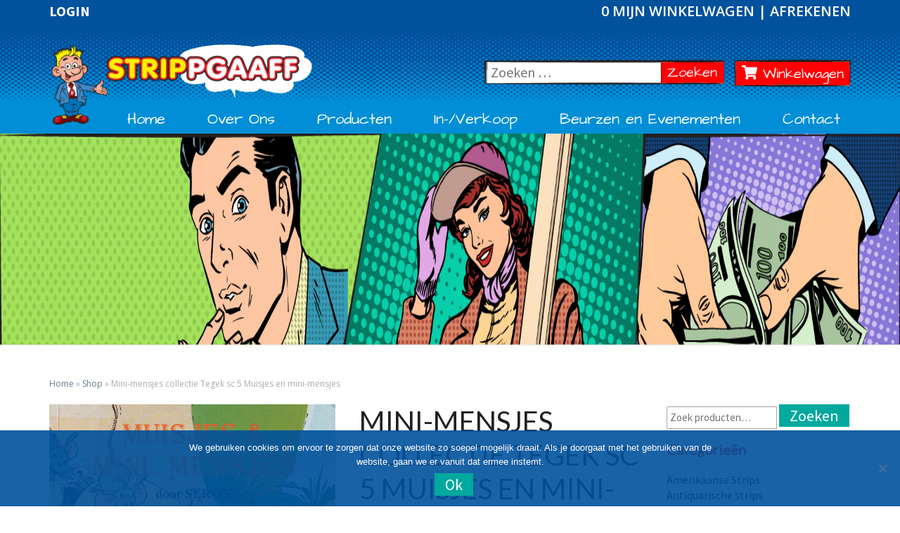

--- FILE ---
content_type: text/html; charset=UTF-8
request_url: https://strippgaaff.nl/product/mini-mensjes-collectie-tegek-sc-5-muisjes-en-mini-mensjes/
body_size: 15205
content:
<!DOCTYPE html> <!--[if IE 8]><html id="ie8" lang="nl-NL"> <![endif]--> <!--[if !(IE 8) ]><!--><html lang="nl-NL"> <!--<![endif]--><head>  <script defer src="https://www.googletagmanager.com/gtag/js?id=UA-128976444-1"></script> <script defer src="[data-uri]"></script> <meta charset="UTF-8" /><meta name="viewport" content="width=device-width" /><link rel="profile" href="https://gmpg.org/xfn/11" /><link rel="pingback" href="https://strippgaaff.nl/xmlrpc.php" /> <script defer src="https://use.fontawesome.com/releases/v5.0.6/js/all.js"></script> <meta name='robots' content='index, follow, max-image-preview:large, max-snippet:-1, max-video-preview:-1' /><title>Mini-mensjes collectie Tegek sc 5 Muisjes en mini-mensjes - Strippgaaff</title><link rel="canonical" href="https://strippgaaff.nl/product/mini-mensjes-collectie-tegek-sc-5-muisjes-en-mini-mensjes/" /><meta property="og:locale" content="nl_NL" /><meta property="og:type" content="article" /><meta property="og:title" content="Mini-mensjes collectie Tegek sc 5 Muisjes en mini-mensjes - Strippgaaff" /><meta property="og:description" content="Bijna nieuwstaat. 1990 1e druk" /><meta property="og:url" content="https://strippgaaff.nl/product/mini-mensjes-collectie-tegek-sc-5-muisjes-en-mini-mensjes/" /><meta property="og:site_name" content="Strippgaaff" /><meta property="article:modified_time" content="2025-03-01T15:48:49+00:00" /><meta property="og:image" content="https://strippgaaff.nl/wp-content/uploads/2022/12/IMG_0007-scaled.jpg" /><meta property="og:image:width" content="1848" /><meta property="og:image:height" content="2560" /><meta property="og:image:type" content="image/jpeg" /><meta name="twitter:card" content="summary_large_image" /><meta name="twitter:label1" content="Geschatte leestijd" /><meta name="twitter:data1" content="1 minuut" /> <script type="application/ld+json" class="yoast-schema-graph">{"@context":"https://schema.org","@graph":[{"@type":"WebPage","@id":"https://strippgaaff.nl/product/mini-mensjes-collectie-tegek-sc-5-muisjes-en-mini-mensjes/","url":"https://strippgaaff.nl/product/mini-mensjes-collectie-tegek-sc-5-muisjes-en-mini-mensjes/","name":"Mini-mensjes collectie Tegek sc 5 Muisjes en mini-mensjes - Strippgaaff","isPartOf":{"@id":"https://strippgaaff.nl/#website"},"primaryImageOfPage":{"@id":"https://strippgaaff.nl/product/mini-mensjes-collectie-tegek-sc-5-muisjes-en-mini-mensjes/#primaryimage"},"image":{"@id":"https://strippgaaff.nl/product/mini-mensjes-collectie-tegek-sc-5-muisjes-en-mini-mensjes/#primaryimage"},"thumbnailUrl":"https://strippgaaff.nl/wp-content/uploads/2022/12/IMG_0007-scaled.jpg","datePublished":"2023-01-05T16:10:33+00:00","dateModified":"2025-03-01T15:48:49+00:00","breadcrumb":{"@id":"https://strippgaaff.nl/product/mini-mensjes-collectie-tegek-sc-5-muisjes-en-mini-mensjes/#breadcrumb"},"inLanguage":"nl-NL","potentialAction":[{"@type":"ReadAction","target":["https://strippgaaff.nl/product/mini-mensjes-collectie-tegek-sc-5-muisjes-en-mini-mensjes/"]}]},{"@type":"ImageObject","inLanguage":"nl-NL","@id":"https://strippgaaff.nl/product/mini-mensjes-collectie-tegek-sc-5-muisjes-en-mini-mensjes/#primaryimage","url":"https://strippgaaff.nl/wp-content/uploads/2022/12/IMG_0007-scaled.jpg","contentUrl":"https://strippgaaff.nl/wp-content/uploads/2022/12/IMG_0007-scaled.jpg","width":1848,"height":2560},{"@type":"BreadcrumbList","@id":"https://strippgaaff.nl/product/mini-mensjes-collectie-tegek-sc-5-muisjes-en-mini-mensjes/#breadcrumb","itemListElement":[{"@type":"ListItem","position":1,"name":"Home","item":"https://strippgaaff.nl/"},{"@type":"ListItem","position":2,"name":"Shop","item":"https://strippgaaff.nl/shop/"},{"@type":"ListItem","position":3,"name":"Mini-mensjes collectie Tegek sc 5 Muisjes en mini-mensjes"}]},{"@type":"WebSite","@id":"https://strippgaaff.nl/#website","url":"https://strippgaaff.nl/","name":"Strippgaaff","description":"Onze WordPress site template","potentialAction":[{"@type":"SearchAction","target":{"@type":"EntryPoint","urlTemplate":"https://strippgaaff.nl/?s={search_term_string}"},"query-input":{"@type":"PropertyValueSpecification","valueRequired":true,"valueName":"search_term_string"}}],"inLanguage":"nl-NL"}]}</script> <link rel='dns-prefetch' href='//fonts.googleapis.com' /><link rel="alternate" type="application/rss+xml" title="Strippgaaff &raquo; feed" href="https://strippgaaff.nl/feed/" /><link rel="alternate" type="application/rss+xml" title="Strippgaaff &raquo; reacties feed" href="https://strippgaaff.nl/comments/feed/" /><link rel="alternate" title="oEmbed (JSON)" type="application/json+oembed" href="https://strippgaaff.nl/wp-json/oembed/1.0/embed?url=https%3A%2F%2Fstrippgaaff.nl%2Fproduct%2Fmini-mensjes-collectie-tegek-sc-5-muisjes-en-mini-mensjes%2F" /><link rel="alternate" title="oEmbed (XML)" type="text/xml+oembed" href="https://strippgaaff.nl/wp-json/oembed/1.0/embed?url=https%3A%2F%2Fstrippgaaff.nl%2Fproduct%2Fmini-mensjes-collectie-tegek-sc-5-muisjes-en-mini-mensjes%2F&#038;format=xml" /><style id='wp-img-auto-sizes-contain-inline-css' type='text/css'>img:is([sizes=auto i],[sizes^="auto," i]){contain-intrinsic-size:3000px 1500px}
/*# sourceURL=wp-img-auto-sizes-contain-inline-css */</style><style id='wp-emoji-styles-inline-css' type='text/css'>img.wp-smiley, img.emoji {
		display: inline !important;
		border: none !important;
		box-shadow: none !important;
		height: 1em !important;
		width: 1em !important;
		margin: 0 0.07em !important;
		vertical-align: -0.1em !important;
		background: none !important;
		padding: 0 !important;
	}
/*# sourceURL=wp-emoji-styles-inline-css */</style><link rel='stylesheet' id='wp-block-library-css' href='https://strippgaaff.nl/wp-includes/css/dist/block-library/style.min.css' type='text/css' media='all' /><link rel='stylesheet' id='wc-blocks-style-css' href='https://strippgaaff.nl/wp-content/plugins/woocommerce/assets/client/blocks/wc-blocks.css' type='text/css' media='all' /><style id='global-styles-inline-css' type='text/css'>:root{--wp--preset--aspect-ratio--square: 1;--wp--preset--aspect-ratio--4-3: 4/3;--wp--preset--aspect-ratio--3-4: 3/4;--wp--preset--aspect-ratio--3-2: 3/2;--wp--preset--aspect-ratio--2-3: 2/3;--wp--preset--aspect-ratio--16-9: 16/9;--wp--preset--aspect-ratio--9-16: 9/16;--wp--preset--color--black: #000000;--wp--preset--color--cyan-bluish-gray: #abb8c3;--wp--preset--color--white: #ffffff;--wp--preset--color--pale-pink: #f78da7;--wp--preset--color--vivid-red: #cf2e2e;--wp--preset--color--luminous-vivid-orange: #ff6900;--wp--preset--color--luminous-vivid-amber: #fcb900;--wp--preset--color--light-green-cyan: #7bdcb5;--wp--preset--color--vivid-green-cyan: #00d084;--wp--preset--color--pale-cyan-blue: #8ed1fc;--wp--preset--color--vivid-cyan-blue: #0693e3;--wp--preset--color--vivid-purple: #9b51e0;--wp--preset--gradient--vivid-cyan-blue-to-vivid-purple: linear-gradient(135deg,rgb(6,147,227) 0%,rgb(155,81,224) 100%);--wp--preset--gradient--light-green-cyan-to-vivid-green-cyan: linear-gradient(135deg,rgb(122,220,180) 0%,rgb(0,208,130) 100%);--wp--preset--gradient--luminous-vivid-amber-to-luminous-vivid-orange: linear-gradient(135deg,rgb(252,185,0) 0%,rgb(255,105,0) 100%);--wp--preset--gradient--luminous-vivid-orange-to-vivid-red: linear-gradient(135deg,rgb(255,105,0) 0%,rgb(207,46,46) 100%);--wp--preset--gradient--very-light-gray-to-cyan-bluish-gray: linear-gradient(135deg,rgb(238,238,238) 0%,rgb(169,184,195) 100%);--wp--preset--gradient--cool-to-warm-spectrum: linear-gradient(135deg,rgb(74,234,220) 0%,rgb(151,120,209) 20%,rgb(207,42,186) 40%,rgb(238,44,130) 60%,rgb(251,105,98) 80%,rgb(254,248,76) 100%);--wp--preset--gradient--blush-light-purple: linear-gradient(135deg,rgb(255,206,236) 0%,rgb(152,150,240) 100%);--wp--preset--gradient--blush-bordeaux: linear-gradient(135deg,rgb(254,205,165) 0%,rgb(254,45,45) 50%,rgb(107,0,62) 100%);--wp--preset--gradient--luminous-dusk: linear-gradient(135deg,rgb(255,203,112) 0%,rgb(199,81,192) 50%,rgb(65,88,208) 100%);--wp--preset--gradient--pale-ocean: linear-gradient(135deg,rgb(255,245,203) 0%,rgb(182,227,212) 50%,rgb(51,167,181) 100%);--wp--preset--gradient--electric-grass: linear-gradient(135deg,rgb(202,248,128) 0%,rgb(113,206,126) 100%);--wp--preset--gradient--midnight: linear-gradient(135deg,rgb(2,3,129) 0%,rgb(40,116,252) 100%);--wp--preset--font-size--small: 13px;--wp--preset--font-size--medium: 20px;--wp--preset--font-size--large: 36px;--wp--preset--font-size--x-large: 42px;--wp--preset--spacing--20: 0.44rem;--wp--preset--spacing--30: 0.67rem;--wp--preset--spacing--40: 1rem;--wp--preset--spacing--50: 1.5rem;--wp--preset--spacing--60: 2.25rem;--wp--preset--spacing--70: 3.38rem;--wp--preset--spacing--80: 5.06rem;--wp--preset--shadow--natural: 6px 6px 9px rgba(0, 0, 0, 0.2);--wp--preset--shadow--deep: 12px 12px 50px rgba(0, 0, 0, 0.4);--wp--preset--shadow--sharp: 6px 6px 0px rgba(0, 0, 0, 0.2);--wp--preset--shadow--outlined: 6px 6px 0px -3px rgb(255, 255, 255), 6px 6px rgb(0, 0, 0);--wp--preset--shadow--crisp: 6px 6px 0px rgb(0, 0, 0);}:where(.is-layout-flex){gap: 0.5em;}:where(.is-layout-grid){gap: 0.5em;}body .is-layout-flex{display: flex;}.is-layout-flex{flex-wrap: wrap;align-items: center;}.is-layout-flex > :is(*, div){margin: 0;}body .is-layout-grid{display: grid;}.is-layout-grid > :is(*, div){margin: 0;}:where(.wp-block-columns.is-layout-flex){gap: 2em;}:where(.wp-block-columns.is-layout-grid){gap: 2em;}:where(.wp-block-post-template.is-layout-flex){gap: 1.25em;}:where(.wp-block-post-template.is-layout-grid){gap: 1.25em;}.has-black-color{color: var(--wp--preset--color--black) !important;}.has-cyan-bluish-gray-color{color: var(--wp--preset--color--cyan-bluish-gray) !important;}.has-white-color{color: var(--wp--preset--color--white) !important;}.has-pale-pink-color{color: var(--wp--preset--color--pale-pink) !important;}.has-vivid-red-color{color: var(--wp--preset--color--vivid-red) !important;}.has-luminous-vivid-orange-color{color: var(--wp--preset--color--luminous-vivid-orange) !important;}.has-luminous-vivid-amber-color{color: var(--wp--preset--color--luminous-vivid-amber) !important;}.has-light-green-cyan-color{color: var(--wp--preset--color--light-green-cyan) !important;}.has-vivid-green-cyan-color{color: var(--wp--preset--color--vivid-green-cyan) !important;}.has-pale-cyan-blue-color{color: var(--wp--preset--color--pale-cyan-blue) !important;}.has-vivid-cyan-blue-color{color: var(--wp--preset--color--vivid-cyan-blue) !important;}.has-vivid-purple-color{color: var(--wp--preset--color--vivid-purple) !important;}.has-black-background-color{background-color: var(--wp--preset--color--black) !important;}.has-cyan-bluish-gray-background-color{background-color: var(--wp--preset--color--cyan-bluish-gray) !important;}.has-white-background-color{background-color: var(--wp--preset--color--white) !important;}.has-pale-pink-background-color{background-color: var(--wp--preset--color--pale-pink) !important;}.has-vivid-red-background-color{background-color: var(--wp--preset--color--vivid-red) !important;}.has-luminous-vivid-orange-background-color{background-color: var(--wp--preset--color--luminous-vivid-orange) !important;}.has-luminous-vivid-amber-background-color{background-color: var(--wp--preset--color--luminous-vivid-amber) !important;}.has-light-green-cyan-background-color{background-color: var(--wp--preset--color--light-green-cyan) !important;}.has-vivid-green-cyan-background-color{background-color: var(--wp--preset--color--vivid-green-cyan) !important;}.has-pale-cyan-blue-background-color{background-color: var(--wp--preset--color--pale-cyan-blue) !important;}.has-vivid-cyan-blue-background-color{background-color: var(--wp--preset--color--vivid-cyan-blue) !important;}.has-vivid-purple-background-color{background-color: var(--wp--preset--color--vivid-purple) !important;}.has-black-border-color{border-color: var(--wp--preset--color--black) !important;}.has-cyan-bluish-gray-border-color{border-color: var(--wp--preset--color--cyan-bluish-gray) !important;}.has-white-border-color{border-color: var(--wp--preset--color--white) !important;}.has-pale-pink-border-color{border-color: var(--wp--preset--color--pale-pink) !important;}.has-vivid-red-border-color{border-color: var(--wp--preset--color--vivid-red) !important;}.has-luminous-vivid-orange-border-color{border-color: var(--wp--preset--color--luminous-vivid-orange) !important;}.has-luminous-vivid-amber-border-color{border-color: var(--wp--preset--color--luminous-vivid-amber) !important;}.has-light-green-cyan-border-color{border-color: var(--wp--preset--color--light-green-cyan) !important;}.has-vivid-green-cyan-border-color{border-color: var(--wp--preset--color--vivid-green-cyan) !important;}.has-pale-cyan-blue-border-color{border-color: var(--wp--preset--color--pale-cyan-blue) !important;}.has-vivid-cyan-blue-border-color{border-color: var(--wp--preset--color--vivid-cyan-blue) !important;}.has-vivid-purple-border-color{border-color: var(--wp--preset--color--vivid-purple) !important;}.has-vivid-cyan-blue-to-vivid-purple-gradient-background{background: var(--wp--preset--gradient--vivid-cyan-blue-to-vivid-purple) !important;}.has-light-green-cyan-to-vivid-green-cyan-gradient-background{background: var(--wp--preset--gradient--light-green-cyan-to-vivid-green-cyan) !important;}.has-luminous-vivid-amber-to-luminous-vivid-orange-gradient-background{background: var(--wp--preset--gradient--luminous-vivid-amber-to-luminous-vivid-orange) !important;}.has-luminous-vivid-orange-to-vivid-red-gradient-background{background: var(--wp--preset--gradient--luminous-vivid-orange-to-vivid-red) !important;}.has-very-light-gray-to-cyan-bluish-gray-gradient-background{background: var(--wp--preset--gradient--very-light-gray-to-cyan-bluish-gray) !important;}.has-cool-to-warm-spectrum-gradient-background{background: var(--wp--preset--gradient--cool-to-warm-spectrum) !important;}.has-blush-light-purple-gradient-background{background: var(--wp--preset--gradient--blush-light-purple) !important;}.has-blush-bordeaux-gradient-background{background: var(--wp--preset--gradient--blush-bordeaux) !important;}.has-luminous-dusk-gradient-background{background: var(--wp--preset--gradient--luminous-dusk) !important;}.has-pale-ocean-gradient-background{background: var(--wp--preset--gradient--pale-ocean) !important;}.has-electric-grass-gradient-background{background: var(--wp--preset--gradient--electric-grass) !important;}.has-midnight-gradient-background{background: var(--wp--preset--gradient--midnight) !important;}.has-small-font-size{font-size: var(--wp--preset--font-size--small) !important;}.has-medium-font-size{font-size: var(--wp--preset--font-size--medium) !important;}.has-large-font-size{font-size: var(--wp--preset--font-size--large) !important;}.has-x-large-font-size{font-size: var(--wp--preset--font-size--x-large) !important;}
/*# sourceURL=global-styles-inline-css */</style><style id='classic-theme-styles-inline-css' type='text/css'>/*! This file is auto-generated */
.wp-block-button__link{color:#fff;background-color:#32373c;border-radius:9999px;box-shadow:none;text-decoration:none;padding:calc(.667em + 2px) calc(1.333em + 2px);font-size:1.125em}.wp-block-file__button{background:#32373c;color:#fff;text-decoration:none}
/*# sourceURL=/wp-includes/css/classic-themes.min.css */</style><link rel='stylesheet' id='cookie-notice-front-css' href='https://strippgaaff.nl/wp-content/plugins/cookie-notice/css/front.min.css' type='text/css' media='all' /><link rel='stylesheet' id='woocommerce-layout-css' href='https://strippgaaff.nl/wp-content/plugins/woocommerce/assets/css/woocommerce-layout.css' type='text/css' media='all' /><link rel='stylesheet' id='woocommerce-smallscreen-css' href='https://strippgaaff.nl/wp-content/plugins/woocommerce/assets/css/woocommerce-smallscreen.css' type='text/css' media='only screen and (max-width: 768px)' /><link rel='stylesheet' id='woocommerce-general-css' href='https://strippgaaff.nl/wp-content/plugins/woocommerce/assets/css/woocommerce.css' type='text/css' media='all' /><style id='woocommerce-inline-inline-css' type='text/css'>.woocommerce form .form-row .required { visibility: visible; }
/*# sourceURL=woocommerce-inline-inline-css */</style><link rel='stylesheet' id='bootstrap-css' href='https://strippgaaff.nl/wp-content/themes/nisarg/css/bootstrap.css' type='text/css' media='all' /><link rel='stylesheet' id='font-awesome-css' href='https://strippgaaff.nl/wp-content/themes/nisarg/font-awesome/css/font-awesome.min.css' type='text/css' media='all' /><link rel='stylesheet' id='nisarg-style-css' href='https://strippgaaff.nl/wp-content/themes/searchuser/style.css' type='text/css' media='all' /><link rel='stylesheet' id='nisarg-google-fonts-css' href='https://fonts.googleapis.com/css?family=Source+Sans+Pro%3A400%2C700%7CLato%3A400&#038;display=swap' type='text/css' media='all' /><link rel='stylesheet' id='mollie-applepaydirect-css' href='https://strippgaaff.nl/wp-content/plugins/mollie-payments-for-woocommerce/public/css/mollie-applepaydirect.min.css' type='text/css' media='screen' /> <script defer id="cookie-notice-front-js-before" src="[data-uri]"></script> <script defer type="text/javascript" src="https://strippgaaff.nl/wp-content/plugins/cookie-notice/js/front.min.js" id="cookie-notice-front-js"></script> <script type="text/javascript" src="https://strippgaaff.nl/wp-includes/js/jquery/jquery.min.js" id="jquery-core-js"></script> <script defer type="text/javascript" src="https://strippgaaff.nl/wp-includes/js/jquery/jquery-migrate.min.js" id="jquery-migrate-js"></script> <script type="text/javascript" src="https://strippgaaff.nl/wp-content/plugins/woocommerce/assets/js/jquery-blockui/jquery.blockUI.min.js" id="wc-jquery-blockui-js" defer="defer" data-wp-strategy="defer"></script> <script defer id="wc-add-to-cart-js-extra" src="[data-uri]"></script> <script type="text/javascript" src="https://strippgaaff.nl/wp-content/plugins/woocommerce/assets/js/frontend/add-to-cart.min.js" id="wc-add-to-cart-js" defer="defer" data-wp-strategy="defer"></script> <script defer id="wc-single-product-js-extra" src="[data-uri]"></script> <script type="text/javascript" src="https://strippgaaff.nl/wp-content/plugins/woocommerce/assets/js/frontend/single-product.min.js" id="wc-single-product-js" defer="defer" data-wp-strategy="defer"></script> <script type="text/javascript" src="https://strippgaaff.nl/wp-content/plugins/woocommerce/assets/js/js-cookie/js.cookie.min.js" id="wc-js-cookie-js" defer="defer" data-wp-strategy="defer"></script> <script defer id="woocommerce-js-extra" src="[data-uri]"></script> <script type="text/javascript" src="https://strippgaaff.nl/wp-content/plugins/woocommerce/assets/js/frontend/woocommerce.min.js" id="woocommerce-js" defer="defer" data-wp-strategy="defer"></script> <link rel="https://api.w.org/" href="https://strippgaaff.nl/wp-json/" /><link rel="alternate" title="JSON" type="application/json" href="https://strippgaaff.nl/wp-json/wp/v2/product/18924" /><link rel="EditURI" type="application/rsd+xml" title="RSD" href="https://strippgaaff.nl/xmlrpc.php?rsd" /><meta name="generator" content="WordPress 6.9" /><meta name="generator" content="WooCommerce 10.4.3" /><link rel='shortlink' href='https://strippgaaff.nl/?p=18924' /> <script type="text/javascript">(function(url){
	if(/(?:Chrome\/26\.0\.1410\.63 Safari\/537\.31|WordfenceTestMonBot)/.test(navigator.userAgent)){ return; }
	var addEvent = function(evt, handler) {
		if (window.addEventListener) {
			document.addEventListener(evt, handler, false);
		} else if (window.attachEvent) {
			document.attachEvent('on' + evt, handler);
		}
	};
	var removeEvent = function(evt, handler) {
		if (window.removeEventListener) {
			document.removeEventListener(evt, handler, false);
		} else if (window.detachEvent) {
			document.detachEvent('on' + evt, handler);
		}
	};
	var evts = 'contextmenu dblclick drag dragend dragenter dragleave dragover dragstart drop keydown keypress keyup mousedown mousemove mouseout mouseover mouseup mousewheel scroll'.split(' ');
	var logHuman = function() {
		if (window.wfLogHumanRan) { return; }
		window.wfLogHumanRan = true;
		var wfscr = document.createElement('script');
		wfscr.type = 'text/javascript';
		wfscr.async = true;
		wfscr.src = url + '&r=' + Math.random();
		(document.getElementsByTagName('head')[0]||document.getElementsByTagName('body')[0]).appendChild(wfscr);
		for (var i = 0; i < evts.length; i++) {
			removeEvent(evts[i], logHuman);
		}
	};
	for (var i = 0; i < evts.length; i++) {
		addEvent(evts[i], logHuman);
	}
})('//strippgaaff.nl/?wordfence_lh=1&hid=253621CCCF0DAD7B6ABE3822BD7BF405');</script> <style type="text/css">.site-header { background: ; }</style><style type="text/css">body,
		button,
		input,
		select,
		textarea {
		    font-family:  'Source Sans Pro',-apple-system,BlinkMacSystemFont,"Segoe UI",Roboto,Oxygen-Sans,Ubuntu,Cantarell,"Helvetica Neue",sans-serif;
		    font-weight: 400;
		    font-style: normal; 
		}
		h1,h2,h3,h4,h5,h6 {
	    	font-family: 'Lato',-apple-system,BlinkMacSystemFont,"Segoe UI",Roboto,Oxygen-Sans,Ubuntu,Cantarell,"Helvetica Neue",sans-serif;
	    	font-weight: 400;
	    	font-style: normal;
	    }
	    .navbar-brand,
	    #site-navigation.main-navigation ul {
	    	font-family: 'Source Sans Pro',-apple-system,BlinkMacSystemFont,"Segoe UI",Roboto,Oxygen-Sans,Ubuntu,Cantarell,"Helvetica Neue",sans-serif;
	    }
	    #site-navigation.main-navigation ul {
	    	font-weight: 400;
	    	font-style: normal;
	    }</style><noscript><style>.woocommerce-product-gallery{ opacity: 1 !important; }</style></noscript><style type="text/css" id="nisarg-header-css">.site-header{
				-webkit-box-shadow: 0px 0px 1px 1px rgba(182,182,182,0.3);
		    	-moz-box-shadow: 0px 0px 1px 1px rgba(182,182,182,0.3);
		    	-o-box-shadow: 0px 0px 1px 1px rgba(182,182,182,0.3);
		    	box-shadow: 0px 0px 1px 1px rgba(182,182,182,0.3);
			}
			.site-header {
					height: 300px;
				}
				@media (max-width: 767px) {
					.site-header {
						height: 200px;
					}
				}
				@media (max-width: 359px) {
					.site-header {
						height: 150px;
					}
				}
					.site-header .home-link {
				min-height: 0;
			}
					.site-title,
			.site-description,
			.dark .site-title,
			.dark .site-description {
				color: #fff;
			}
			.site-title::after{
				background: #fff;
				content:"";
			}</style><style type="text/css" id="wp-custom-css">.cn-button.comic {
	color: #fff200;
}

.cn-button.comic:hover {
	color: #ff0004;
}

#cookie-notice {
	background-color: rgba(0, 82, 156, 0.9) !important;	
}

.cookie-notice-container {
	padding-left: 20%;
	padding-right: 20%;
}</style><link href='https://fonts.googleapis.com/css?family=Open+Sans:400,600,700' rel='stylesheet' type='text/css'> <script defer src="[data-uri]"></script> </head><body data-rsssl=1 class="wp-singular product-template-default single single-product postid-18924 wp-embed-responsive wp-theme-nisarg wp-child-theme-searchuser theme-nisarg cookies-not-set woocommerce woocommerce-page woocommerce-no-js"><div id="page" class="hfeed site"><header id="masthead"  role="banner"><nav class="navbar navbar-default navbar-fixed-top" role="navigation"><div class="container desktopheader" id="navigation_menu"><div class="navbar-header"><div class="login"> <a href='/login'>Login</a></div><p class="cart-top-link"> <a class="cart-custom" href="https://strippgaaff.nl/winkelwagen/" title="View your shopping cart"> 0 Mijn winkelwagen </a> | <a href="https://strippgaaff.nl/afrekenen/" class="cart-custom" title="Afrekenen">Afrekenen</a></p><form role="search" method="get" class="search-form headersearch" action="https://strippgaaff.nl/"> <label> <span class="screen-reader-text">Zoeken naar:</span> <input type="search" class="search-field" placeholder="Zoeken …" value="" name="s" title="Zoeken naar:"> </label> <button type="submit" class="search-submit">Zoeken<span class="screen-reader-text">Zoeken</span></button></form> <a class="cart-customlocation" href="https://strippgaaff.nl/winkelwagen/" title="View your shopping cart"> <i class="fas fa-shopping-cart"></i> Winkelwagen </a> <button type="button" class="navbar-toggle" data-toggle="collapse" data-target=".navbar-ex1-collapse"> <span class="sr-only">Toggle navigation</span> <span class="icon-bar"></span> <span class="icon-bar"></span> <span class="icon-bar"></span> </button> <a class="navbar-brand" href="https://strippgaaff.nl/"><img src="/wp-content/themes/searchuser/assets/images/logo.png"></a></div><div class="collapse navbar-collapse navbar-ex1-collapse"><ul id="menu-hoofdmenu" class="nav navbar-nav"><li id="menu-item-12" class="menu-item menu-item-type-post_type menu-item-object-page menu-item-home menu-item-12"><a title="Home" href="https://strippgaaff.nl/">Home</a></li><li id="menu-item-16" class="menu-item menu-item-type-post_type menu-item-object-page menu-item-16"><a title="Over Ons" href="https://strippgaaff.nl/over-ons/">Over Ons</a></li><li id="menu-item-250" class="menu-item menu-item-type-post_type menu-item-object-page menu-item-has-children current_page_parent menu-item-250 dropdown"><a title="Producten" href="https://strippgaaff.nl/shop/" data-toggle="dropdown" class="dropdown-toggle">Producten <span class="caret"></span></a><ul role="menu" class=" dropdown-menu"><li id="menu-item-634" class="menu-item menu-item-type-taxonomy menu-item-object-product_cat current-product-ancestor current-menu-parent current-product-parent menu-item-634"><a title="Stripboeken" href="https://strippgaaff.nl/product-categorie/stripboeken/">Stripboeken</a></li><li id="menu-item-8153" class="menu-item menu-item-type-taxonomy menu-item-object-product_cat menu-item-8153"><a title="Complete Series" href="https://strippgaaff.nl/product-categorie/complete-series/">Complete Series</a></li><li id="menu-item-8208" class="menu-item menu-item-type-taxonomy menu-item-object-product_cat menu-item-8208"><a title="Antiquarische strips" href="https://strippgaaff.nl/product-categorie/antiquarische-strip/">Antiquarische strips</a></li><li id="menu-item-637" class="menu-item menu-item-type-taxonomy menu-item-object-product_cat menu-item-637"><a title="Amerikaanse Strips" href="https://strippgaaff.nl/product-categorie/amerikaanse-strips/">Amerikaanse Strips</a></li><li id="menu-item-633" class="menu-item menu-item-type-taxonomy menu-item-object-product_cat menu-item-633"><a title="Zeefdrukken/Posters" href="https://strippgaaff.nl/product-categorie/zeefdrukken-posters/">Zeefdrukken/Posters</a></li><li id="menu-item-636" class="menu-item menu-item-type-taxonomy menu-item-object-product_cat menu-item-636"><a title="Portfolio" href="https://strippgaaff.nl/product-categorie/portfolio/">Portfolio</a></li><li id="menu-item-638" class="menu-item menu-item-type-taxonomy menu-item-object-product_cat menu-item-638"><a title="Beeldjes" href="https://strippgaaff.nl/product-categorie/beeldjes/">Beeldjes</a></li><li id="menu-item-639" class="menu-item menu-item-type-taxonomy menu-item-object-product_cat menu-item-639"><a title="T-shirts" href="https://strippgaaff.nl/product-categorie/t-shirts/">T-shirts</a></li><li id="menu-item-8209" class="menu-item menu-item-type-taxonomy menu-item-object-product_cat menu-item-8209"><a title="Pins" href="https://strippgaaff.nl/product-categorie/pins/">Pins</a></li><li id="menu-item-635" class="menu-item menu-item-type-taxonomy menu-item-object-product_cat menu-item-635"><a title="Overige artikelen" href="https://strippgaaff.nl/product-categorie/overige-artikelen/">Overige artikelen</a></li></ul></li><li id="menu-item-10239" class="menu-item menu-item-type-custom menu-item-object-custom menu-item-has-children menu-item-10239 dropdown"><a title="In-/Verkoop" href="#" data-toggle="dropdown" class="dropdown-toggle">In-/Verkoop <span class="caret"></span></a><ul role="menu" class=" dropdown-menu"><li id="menu-item-10240" class="menu-item menu-item-type-post_type menu-item-object-page menu-item-10240"><a title="Inkoop" href="https://strippgaaff.nl/inkoop/">Inkoop</a></li><li id="menu-item-181" class="menu-item menu-item-type-post_type menu-item-object-page menu-item-181"><a title="Verkoop" href="https://strippgaaff.nl/verkoop/">Verkoop</a></li></ul></li><li id="menu-item-202" class="menu-item menu-item-type-post_type menu-item-object-page menu-item-202"><a title="Beurzen en Evenementen" href="https://strippgaaff.nl/events/">Beurzen en Evenementen</a></li><li id="menu-item-13" class="menu-item menu-item-type-post_type menu-item-object-page menu-item-13"><a title="Contact" href="https://strippgaaff.nl/contact/">Contact</a></li></ul></div></div><div class="container mobileheader" id="navigation_menu"><div class="navbar-header"> <a class="navbar-brand" href="https://strippgaaff.nl/"><img src="/wp-content/themes/searchuser/assets/images/logo.png"></a> <button type="button" class="navbar-toggle" data-toggle="collapse" data-target=".navbar-ex1-collapse"> <span class="sr-only">Toggle navigation</span> <span class="icon-bar"></span> <span class="icon-bar"></span> <span class="icon-bar"></span> </button> <button type="button" class="search-toggle" data-toggle="collapse" data-target=".navbar-ex1-collapse"> <i class="fas fa-search"></i> </button> <a href="https://strippgaaff.nl/winkelwagen/"><button class="cart-toggle"><i class="fas fa-shopping-cart"></i></button></a> <a href='/login'><button class='member-toggle'><i class='fas fa-user'></i></button></a><form role="search" method="get" class="search-form headersearch" action="https://strippgaaff.nl/"> <label> <span class="screen-reader-text">Zoeken naar:</span> <input type="search" class="search-field" placeholder="Zoeken …" value="" name="s" title="Zoeken naar:"> </label> <button type="submit" class="search-submit">Zoeken<span class="screen-reader-text">Zoeken</span></button></form></div><div class="collapse navbar-collapse navbar-ex1-collapse"><ul id="menu-hoofdmenu-1" class="nav navbar-nav"><li class="menu-item menu-item-type-post_type menu-item-object-page menu-item-home menu-item-12"><a title="Home" href="https://strippgaaff.nl/">Home</a></li><li class="menu-item menu-item-type-post_type menu-item-object-page menu-item-16"><a title="Over Ons" href="https://strippgaaff.nl/over-ons/">Over Ons</a></li><li class="menu-item menu-item-type-post_type menu-item-object-page menu-item-has-children current_page_parent menu-item-250 dropdown"><a title="Producten" href="https://strippgaaff.nl/shop/" data-toggle="dropdown" class="dropdown-toggle">Producten <span class="caret"></span></a><ul role="menu" class=" dropdown-menu"><li class="menu-item menu-item-type-taxonomy menu-item-object-product_cat current-product-ancestor current-menu-parent current-product-parent menu-item-634"><a title="Stripboeken" href="https://strippgaaff.nl/product-categorie/stripboeken/">Stripboeken</a></li><li class="menu-item menu-item-type-taxonomy menu-item-object-product_cat menu-item-8153"><a title="Complete Series" href="https://strippgaaff.nl/product-categorie/complete-series/">Complete Series</a></li><li class="menu-item menu-item-type-taxonomy menu-item-object-product_cat menu-item-8208"><a title="Antiquarische strips" href="https://strippgaaff.nl/product-categorie/antiquarische-strip/">Antiquarische strips</a></li><li class="menu-item menu-item-type-taxonomy menu-item-object-product_cat menu-item-637"><a title="Amerikaanse Strips" href="https://strippgaaff.nl/product-categorie/amerikaanse-strips/">Amerikaanse Strips</a></li><li class="menu-item menu-item-type-taxonomy menu-item-object-product_cat menu-item-633"><a title="Zeefdrukken/Posters" href="https://strippgaaff.nl/product-categorie/zeefdrukken-posters/">Zeefdrukken/Posters</a></li><li class="menu-item menu-item-type-taxonomy menu-item-object-product_cat menu-item-636"><a title="Portfolio" href="https://strippgaaff.nl/product-categorie/portfolio/">Portfolio</a></li><li class="menu-item menu-item-type-taxonomy menu-item-object-product_cat menu-item-638"><a title="Beeldjes" href="https://strippgaaff.nl/product-categorie/beeldjes/">Beeldjes</a></li><li class="menu-item menu-item-type-taxonomy menu-item-object-product_cat menu-item-639"><a title="T-shirts" href="https://strippgaaff.nl/product-categorie/t-shirts/">T-shirts</a></li><li class="menu-item menu-item-type-taxonomy menu-item-object-product_cat menu-item-8209"><a title="Pins" href="https://strippgaaff.nl/product-categorie/pins/">Pins</a></li><li class="menu-item menu-item-type-taxonomy menu-item-object-product_cat menu-item-635"><a title="Overige artikelen" href="https://strippgaaff.nl/product-categorie/overige-artikelen/">Overige artikelen</a></li></ul></li><li class="menu-item menu-item-type-custom menu-item-object-custom menu-item-has-children menu-item-10239 dropdown"><a title="In-/Verkoop" href="#" data-toggle="dropdown" class="dropdown-toggle">In-/Verkoop <span class="caret"></span></a><ul role="menu" class=" dropdown-menu"><li class="menu-item menu-item-type-post_type menu-item-object-page menu-item-10240"><a title="Inkoop" href="https://strippgaaff.nl/inkoop/">Inkoop</a></li><li class="menu-item menu-item-type-post_type menu-item-object-page menu-item-181"><a title="Verkoop" href="https://strippgaaff.nl/verkoop/">Verkoop</a></li></ul></li><li class="menu-item menu-item-type-post_type menu-item-object-page menu-item-202"><a title="Beurzen en Evenementen" href="https://strippgaaff.nl/events/">Beurzen en Evenementen</a></li><li class="menu-item menu-item-type-post_type menu-item-object-page menu-item-13"><a title="Contact" href="https://strippgaaff.nl/contact/">Contact</a></li></ul></div></div></nav><div id="spacer"></div><div class="site-header"><div class="site-branding"><div class="image-container"><img src="/wp-content/uploads/2018/03/Header-small-1.jpg"></div><div class="header-caption"><div class="container"></div></div></div></div></header><div class="container"><p id="breadcrumbs"><span><span><a href="https://strippgaaff.nl/">Home</a></span> » <span><a href="https://strippgaaff.nl/shop/">Shop</a></span> » <span class="breadcrumb_last" aria-current="page">Mini-mensjes collectie Tegek sc 5 Muisjes en mini-mensjes</span></span></p></div><div id="content" class="site-content"><div class="container"><div id="primary" class="content-area"><main id="main" class="site-main" role="main"><nav class="woocommerce-breadcrumb" aria-label="Breadcrumb"><a href="https://strippgaaff.nl">Home</a>&nbsp;&#47;&nbsp;<a href="https://strippgaaff.nl/product-categorie/stripboeken/">Stripboeken</a>&nbsp;&#47;&nbsp;Mini-mensjes collectie Tegek sc 5 Muisjes en mini-mensjes</nav><div class="row"><div id="primary" class="col-md-9"><div class="woocommerce-notices-wrapper"></div><div id="product-18924" class="product type-product post-18924 status-publish first instock product_cat-stripboeken has-post-thumbnail shipping-taxable purchasable product-type-simple"><div class="woocommerce-product-gallery woocommerce-product-gallery--with-images woocommerce-product-gallery--columns-4 images" data-columns="4" style="opacity: 0; transition: opacity .25s ease-in-out;"><figure class="woocommerce-product-gallery__wrapper"><div data-thumb="https://strippgaaff.nl/wp-content/uploads/2022/12/IMG_0007-scaled.jpg" class="woocommerce-product-gallery__image"><a href="https://strippgaaff.nl/wp-content/uploads/2022/12/IMG_0007-scaled.jpg"><img width="1848" height="2560" src="https://strippgaaff.nl/wp-content/uploads/2022/12/IMG_0007-scaled.jpg" class="attachment-shop_single size-shop_single wp-post-image" alt="" title="" data-src="https://strippgaaff.nl/wp-content/uploads/2022/12/IMG_0007-scaled.jpg" data-large_image="https://strippgaaff.nl/wp-content/uploads/2022/12/IMG_0007-scaled.jpg" data-large_image_width="1848" data-large_image_height="2560" decoding="async" fetchpriority="high" srcset="https://strippgaaff.nl/wp-content/uploads/2022/12/IMG_0007-scaled.jpg 1848w, https://strippgaaff.nl/wp-content/uploads/2022/12/IMG_0007-217x300.jpg 217w, https://strippgaaff.nl/wp-content/uploads/2022/12/IMG_0007-739x1024.jpg 739w, https://strippgaaff.nl/wp-content/uploads/2022/12/IMG_0007-108x150.jpg 108w, https://strippgaaff.nl/wp-content/uploads/2022/12/IMG_0007-768x1064.jpg 768w, https://strippgaaff.nl/wp-content/uploads/2022/12/IMG_0007-1109x1536.jpg 1109w, https://strippgaaff.nl/wp-content/uploads/2022/12/IMG_0007-1479x2048.jpg 1479w, https://strippgaaff.nl/wp-content/uploads/2022/12/IMG_0007-195x270.jpg 195w, https://strippgaaff.nl/wp-content/uploads/2022/12/IMG_0007-300x415.jpg 300w, https://strippgaaff.nl/wp-content/uploads/2022/12/IMG_0007-600x831.jpg 600w" sizes="(max-width: 1848px) 100vw, 1848px" /></a></div></figure></div><div class="summary entry-summary"><h2 class="product_title">Mini-mensjes collectie Tegek sc 5 Muisjes en mini-mensjes</h2><h4 class="price">Prijs <span class="woocommerce-Price-amount amount"><bdi><span class="woocommerce-Price-currencySymbol">&euro;</span>4.95</bdi></span></h4><p class="stock in-stock">3 op voorraad</p><form class="cart" method="post" enctype='multipart/form-data'><div class="quantity"> <label class="screen-reader-text" for="quantity_6979a91f2f2a9">Mini-mensjes collectie Tegek sc 5 Muisjes en mini-mensjes aantal</label> <input
 type="number"
 id="quantity_6979a91f2f2a9"
 class="input-text qty text"
 name="quantity"
 value="1"
 aria-label="Productaantal"
 min="1"
 max="3"
 step="1"
 placeholder=""
 inputmode="numeric"
 autocomplete="off"
 /></div> <button type="submit" name="add-to-cart" value="18924" class="single_add_to_cart_button button alt">In winkelwagen <i class="fas fa-caret-right"></i></button></form><div class="product_meta"> <span class="posted_in">Categorie: <a href="https://strippgaaff.nl/product-categorie/stripboeken/" rel="tag">Stripboeken</a></span></div></div><div class="woocommerce-tabs wc-tabs-wrapper"><hr><div class="woocommerce-Tabs-panel woocommerce-Tabs-panel--description panel entry-content wc-tab" id="tab-description" role="tabpanel" aria-labelledby="tab-title-description " ><h2 style="color: red;">Beschrijving</h2><p>Bijna nieuwstaat.</p><p>1990</p><p>1e druk</p><hr></div></div><section class="related products"><h2>Gerelateerde producten</h2><ul class="products"><li class="post-291 product type-product status-publish has-post-thumbnail product_cat-speciale-aanbieding product_cat-stripboeken product_cat-top-10 first instock sale shipping-taxable purchasable product-type-simple"> <a href="https://strippgaaff.nl/product/peter-pontiac-review-1-gaga-en-de-hippieteit-2/" class="woocommerce-LoopProduct-link woocommerce-loop-product__link"> <span class="onsale">Aanbieding!</span> <img width="300" height="413" src="https://strippgaaff.nl/wp-content/uploads/2010/12/product_p_e_peterpontiacreview2.jpg" class="attachment-woocommerce_thumbnail size-woocommerce_thumbnail" alt="Peter Pontiac Review 2 De ridder-registraties-0" decoding="async" srcset="https://strippgaaff.nl/wp-content/uploads/2010/12/product_p_e_peterpontiacreview2.jpg 306w, https://strippgaaff.nl/wp-content/uploads/2010/12/product_p_e_peterpontiacreview2-109x150.jpg 109w, https://strippgaaff.nl/wp-content/uploads/2010/12/product_p_e_peterpontiacreview2-218x300.jpg 218w, https://strippgaaff.nl/wp-content/uploads/2010/12/product_p_e_peterpontiacreview2-196x270.jpg 196w" sizes="(max-width: 300px) 100vw, 300px" /><h2 class="woocommerce-loop-product__title">Peter Pontiac Review 2 De ridder-registraties</h2><p class="nonsale"><b>Prijs: <span class="price"><del aria-hidden="true"><span class="woocommerce-Price-amount amount"><bdi><span class="woocommerce-Price-currencySymbol">&euro;</span>6.95</bdi></span></del> <span class="screen-reader-text">Oorspronkelijke prijs was: &euro;6.95.</span><ins aria-hidden="true"><span class="woocommerce-Price-amount amount"><bdi><span class="woocommerce-Price-currencySymbol">&euro;</span>4.50</bdi></span></ins><span class="screen-reader-text">Huidige prijs is: &euro;4.50.</span></span> </b></p><p class="sale" style="display:none;"><b>Speciale Prijs: <span class="price"><del aria-hidden="true"><span class="woocommerce-Price-amount amount"><bdi><span class="woocommerce-Price-currencySymbol">&euro;</span>6.95</bdi></span></del> <span class="screen-reader-text">Oorspronkelijke prijs was: &euro;6.95.</span><ins aria-hidden="true"><span class="woocommerce-Price-amount amount"><bdi><span class="woocommerce-Price-currencySymbol">&euro;</span>4.50</bdi></span></ins><span class="screen-reader-text">Huidige prijs is: &euro;4.50.</span></span> </b></p></a><a rel="nofollow" href="/product/mini-mensjes-collectie-tegek-sc-5-muisjes-en-mini-mensjes/?add-to-cart=291" data-quantity="1" data-product_id="291" data-product_sku="2006" class="button product_type_simple add_to_cart_button ajax_add_to_cart">In winkelwagen</a></li><li class="post-314 product type-product status-publish has-post-thumbnail product_cat-stripboeken  instock shipping-taxable purchasable product-type-simple"> <a href="https://strippgaaff.nl/product/joop-klepzeiker-13-6/" class="woocommerce-LoopProduct-link woocommerce-loop-product__link"><img width="300" height="413" src="https://strippgaaff.nl/wp-content/uploads/2010/12/product_j_o_joopkldvberosp1-436x600.jpg" class="attachment-woocommerce_thumbnail size-woocommerce_thumbnail" alt="Joop Klepzeiker Erotiekspecial 1-0" decoding="async" srcset="https://strippgaaff.nl/wp-content/uploads/2010/12/product_j_o_joopkldvberosp1-436x600.jpg 436w, https://strippgaaff.nl/wp-content/uploads/2010/12/product_j_o_joopkldvberosp1-109x150.jpg 109w, https://strippgaaff.nl/wp-content/uploads/2010/12/product_j_o_joopkldvberosp1-218x300.jpg 218w, https://strippgaaff.nl/wp-content/uploads/2010/12/product_j_o_joopkldvberosp1-196x270.jpg 196w, https://strippgaaff.nl/wp-content/uploads/2010/12/product_j_o_joopkldvberosp1.jpg 638w" sizes="(max-width: 300px) 100vw, 300px" /><h2 class="woocommerce-loop-product__title">Joop Klepzeiker Erotiekspecial 1</h2><p class="nonsale"><b>Prijs: <span class="price"><span class="woocommerce-Price-amount amount"><bdi><span class="woocommerce-Price-currencySymbol">&euro;</span>3.50</bdi></span></span> </b></p><p class="sale" style="display:none;"><b>Speciale Prijs: <span class="price"><span class="woocommerce-Price-amount amount"><bdi><span class="woocommerce-Price-currencySymbol">&euro;</span>3.50</bdi></span></span> </b></p></a><a rel="nofollow" href="/product/mini-mensjes-collectie-tegek-sc-5-muisjes-en-mini-mensjes/?add-to-cart=314" data-quantity="1" data-product_id="314" data-product_sku="" class="button product_type_simple add_to_cart_button ajax_add_to_cart">In winkelwagen</a></li><li class="post-322 product type-product status-publish has-post-thumbnail product_cat-stripboeken last instock shipping-taxable purchasable product-type-simple"> <a href="https://strippgaaff.nl/product/joop-klepzeiker-13-10/" class="woocommerce-LoopProduct-link woocommerce-loop-product__link"><img width="300" height="413" src="https://strippgaaff.nl/wp-content/uploads/2010/12/product_k_l_klepzeiker56wensk.jpg" class="attachment-woocommerce_thumbnail size-woocommerce_thumbnail" alt="Joop Klepzeiker boek met 56 ansichtkaarten-0" decoding="async" loading="lazy" srcset="https://strippgaaff.nl/wp-content/uploads/2010/12/product_k_l_klepzeiker56wensk.jpg 331w, https://strippgaaff.nl/wp-content/uploads/2010/12/product_k_l_klepzeiker56wensk-109x150.jpg 109w, https://strippgaaff.nl/wp-content/uploads/2010/12/product_k_l_klepzeiker56wensk-218x300.jpg 218w, https://strippgaaff.nl/wp-content/uploads/2010/12/product_k_l_klepzeiker56wensk-196x270.jpg 196w" sizes="auto, (max-width: 300px) 100vw, 300px" /><h2 class="woocommerce-loop-product__title">Joop Klepzeiker boek met 56 ansichtkaarten</h2><p class="nonsale"><b>Prijs: <span class="price"><span class="woocommerce-Price-amount amount"><bdi><span class="woocommerce-Price-currencySymbol">&euro;</span>7.95</bdi></span></span> </b></p><p class="sale" style="display:none;"><b>Speciale Prijs: <span class="price"><span class="woocommerce-Price-amount amount"><bdi><span class="woocommerce-Price-currencySymbol">&euro;</span>7.95</bdi></span></span> </b></p></a><a rel="nofollow" href="/product/mini-mensjes-collectie-tegek-sc-5-muisjes-en-mini-mensjes/?add-to-cart=322" data-quantity="1" data-product_id="322" data-product_sku="" class="button product_type_simple add_to_cart_button ajax_add_to_cart">In winkelwagen</a></li></ul></section></div></div><div id="secondary" class="col-md-3 sidebar widget-area" role="complementary"><aside id="woocommerce_product_search-3" class="widget woocommerce widget_product_search"><form role="search" method="get" class="woocommerce-product-search" action="https://strippgaaff.nl/"> <label class="screen-reader-text" for="woocommerce-product-search-field-0">Zoeken naar:</label> <input type="search" id="woocommerce-product-search-field-0" class="search-field" placeholder="Zoek producten&hellip;" value="" name="s" /> <button type="submit" value="Zoeken" class="">Zoeken</button> <input type="hidden" name="post_type" value="product" /></form></aside><aside id="woocommerce_product_categories-3" class="widget woocommerce widget_product_categories"><h4 class="widget-title">Categorieën</h4><ul class="product-categories"><li class="cat-item cat-item-55"><a href="https://strippgaaff.nl/product-categorie/amerikaanse-strips/">Amerikaanse Strips</a></li><li class="cat-item cat-item-67"><a href="https://strippgaaff.nl/product-categorie/antiquarische-strip/">Antiquarische strips</a></li><li class="cat-item cat-item-59"><a href="https://strippgaaff.nl/product-categorie/beeldjes/">Beeldjes</a></li><li class="cat-item cat-item-65"><a href="https://strippgaaff.nl/product-categorie/complete-series/">Complete Series</a></li><li class="cat-item cat-item-64"><a href="https://strippgaaff.nl/product-categorie/curiosa/">Curiosa</a></li><li class="cat-item cat-item-69"><a href="https://strippgaaff.nl/product-categorie/geen-categorie/">Geen categorie</a></li><li class="cat-item cat-item-62"><a href="https://strippgaaff.nl/product-categorie/overige-artikelen/">Overige artikelen</a></li><li class="cat-item cat-item-60"><a href="https://strippgaaff.nl/product-categorie/pins/">Pins</a></li><li class="cat-item cat-item-57"><a href="https://strippgaaff.nl/product-categorie/portfolio/">Portfolio</a></li><li class="cat-item cat-item-68"><a href="https://strippgaaff.nl/product-categorie/speciale-aanbieding/">Speciale aanbieding</a></li><li class="cat-item cat-item-54 current-cat"><a href="https://strippgaaff.nl/product-categorie/stripboeken/">Stripboeken</a></li><li class="cat-item cat-item-61"><a href="https://strippgaaff.nl/product-categorie/t-shirts/">T-shirts</a></li><li class="cat-item cat-item-52"><a href="https://strippgaaff.nl/product-categorie/top-10/">Top 10</a></li><li class="cat-item cat-item-56"><a href="https://strippgaaff.nl/product-categorie/zeefdrukken-posters/">Zeefdrukken/Posters</a></li></ul></aside><aside id="text-10" class="widget widget_text"><div class="textwidget"><p><a href="https://strippgaaff.nl/winkelwagen/"><img loading="lazy" decoding="async" class="wp-image-195 size-full alignleft" src="https://strippgaaff.nl/wp-content/uploads/2018/02/winkelwagen.jpg" alt="" width="245" height="400" srcset="https://strippgaaff.nl/wp-content/uploads/2018/02/winkelwagen.jpg 245w, https://strippgaaff.nl/wp-content/uploads/2018/02/winkelwagen-92x150.jpg 92w, https://strippgaaff.nl/wp-content/uploads/2018/02/winkelwagen-184x300.jpg 184w, https://strippgaaff.nl/wp-content/uploads/2018/02/winkelwagen-165x270.jpg 165w" sizes="auto, (max-width: 245px) 100vw, 245px" /></a></p></div></aside><aside id="text-11" class="widget widget_text"><div class="textwidget"><p><a href="/product-categorie/speciale-aanbieding/"><img loading="lazy" decoding="async" class="wp-image-196 size-full alignleft" src="https://strippgaaff.nl/wp-content/uploads/2018/02/speciale-aanbieding.jpg" alt="" width="245" height="400" srcset="https://strippgaaff.nl/wp-content/uploads/2018/02/speciale-aanbieding.jpg 245w, https://strippgaaff.nl/wp-content/uploads/2018/02/speciale-aanbieding-92x150.jpg 92w, https://strippgaaff.nl/wp-content/uploads/2018/02/speciale-aanbieding-184x300.jpg 184w, https://strippgaaff.nl/wp-content/uploads/2018/02/speciale-aanbieding-165x270.jpg 165w" sizes="auto, (max-width: 245px) 100vw, 245px" /></a></p></div></aside></div></div></main></div></div></div><footer id="colophon" class="site-footer" role="contentinfo"><div class="row site-info"><aside id="text-5" class="widget widget_text"><h4 class="widget-title">Strippgaaff</h4><div class="textwidget"><p>Loirestraat 117<br> 1448 JJ<br> Purmerend</p><p> T: <a href="tel:0620626012">06 20626012</a><br> E: <a href="mailto:info@strippgaaff.nl">info@strippgaaff.nl</a></p></div></aside><aside id="nav_menu-2" class="widget widget_nav_menu"><h4 class="widget-title">Menu</h4><div class="menu-footermenu-container"><ul id="menu-footermenu" class="menu"><li id="menu-item-213" class="menu-item menu-item-type-custom menu-item-object-custom menu-item-home menu-item-213"><a href="https://strippgaaff.nl">Home</a></li><li id="menu-item-217" class="menu-item menu-item-type-post_type menu-item-object-page menu-item-217"><a href="https://strippgaaff.nl/over-ons/">Over Ons</a></li><li id="menu-item-215" class="menu-item menu-item-type-post_type menu-item-object-page menu-item-215"><a href="https://strippgaaff.nl/verkoop/">Verkoop</a></li><li id="menu-item-214" class="menu-item menu-item-type-post_type menu-item-object-page menu-item-214"><a href="https://strippgaaff.nl/events/">Beurzen en Evenementen</a></li><li id="menu-item-218" class="menu-item menu-item-type-post_type menu-item-object-page menu-item-218"><a href="https://strippgaaff.nl/contact/">Contact</a></li><li id="menu-item-8152" class="menu-item menu-item-type-post_type menu-item-object-page menu-item-8152"><a href="https://strippgaaff.nl/algemene-voorwaarden/">Algemene Voorwaarden</a></li><li id="menu-item-8871" class="menu-item menu-item-type-post_type menu-item-object-page menu-item-8871"><a href="https://strippgaaff.nl/privacy-verklaring/">Privacy verklaring</a></li><li id="menu-item-8895" class="menu-item menu-item-type-post_type menu-item-object-page menu-item-8895"><a href="https://strippgaaff.nl/cookie-verklaring/">Cookie verklaring</a></li></ul></div></aside><aside id="text-6" class="widget widget_text"><div class="textwidget"></div></aside><aside id="text-4" class="widget widget_text"><div class="textwidget"></div></aside></div><div class="row site-credits"> <span><a href="http://searchuser.nl" target="_blank">Powered by SearchUser</a></span></div> <img style="position: absolute; right: 0; top: 0;" src="/wp-content/themes/searchuser/assets/images/mouth.png"></footer></div> <script type="speculationrules">{"prefetch":[{"source":"document","where":{"and":[{"href_matches":"/*"},{"not":{"href_matches":["/wp-*.php","/wp-admin/*","/wp-content/uploads/*","/wp-content/*","/wp-content/plugins/*","/wp-content/themes/searchuser/*","/wp-content/themes/nisarg/*","/*\\?(.+)"]}},{"not":{"selector_matches":"a[rel~=\"nofollow\"]"}},{"not":{"selector_matches":".no-prefetch, .no-prefetch a"}}]},"eagerness":"conservative"}]}</script> <script type="application/ld+json">{"@context":"https://schema.org/","@graph":[{"@context":"https://schema.org/","@type":"BreadcrumbList","itemListElement":[{"@type":"ListItem","position":1,"item":{"name":"Home","@id":"https://strippgaaff.nl"}},{"@type":"ListItem","position":2,"item":{"name":"Stripboeken","@id":"https://strippgaaff.nl/product-categorie/stripboeken/"}},{"@type":"ListItem","position":3,"item":{"name":"Mini-mensjes collectie Tegek sc 5 Muisjes en mini-mensjes","@id":"https://strippgaaff.nl/product/mini-mensjes-collectie-tegek-sc-5-muisjes-en-mini-mensjes/"}}]},{"@context":"https://schema.org/","@type":"Product","@id":"https://strippgaaff.nl/product/mini-mensjes-collectie-tegek-sc-5-muisjes-en-mini-mensjes/#product","name":"Mini-mensjes collectie Tegek sc 5 Muisjes en mini-mensjes","url":"https://strippgaaff.nl/product/mini-mensjes-collectie-tegek-sc-5-muisjes-en-mini-mensjes/","description":"Bijna nieuwstaat.\r\n1990\r\n1e druk","image":"https://strippgaaff.nl/wp-content/uploads/2022/12/IMG_0007-scaled.jpg","sku":18924,"offers":[{"@type":"Offer","priceSpecification":[{"@type":"UnitPriceSpecification","price":"4.95","priceCurrency":"EUR","valueAddedTaxIncluded":false,"validThrough":"2027-12-31"}],"priceValidUntil":"2027-12-31","availability":"https://schema.org/InStock","url":"https://strippgaaff.nl/product/mini-mensjes-collectie-tegek-sc-5-muisjes-en-mini-mensjes/","seller":{"@type":"Organization","name":"Strippgaaff","url":"https://strippgaaff.nl"}}]}]}</script> <script defer src="[data-uri]"></script> <script defer type="text/javascript" src="https://strippgaaff.nl/wp-content/cache/autoptimize/js/autoptimize_single_602040958fc42e261c38baec236fb37a.js" id="nisarg-navigation-js"></script> <script defer type="text/javascript" src="https://strippgaaff.nl/wp-content/cache/autoptimize/js/autoptimize_single_caaada24c36ed88a759bf4289b0c6ba8.js" id="nisarg-skip-link-focus-fix-js"></script> <script defer type="text/javascript" src="https://strippgaaff.nl/wp-content/plugins/woocommerce/assets/js/sourcebuster/sourcebuster.min.js" id="sourcebuster-js-js"></script> <script defer id="wc-order-attribution-js-extra" src="[data-uri]"></script> <script defer type="text/javascript" src="https://strippgaaff.nl/wp-content/plugins/woocommerce/assets/js/frontend/order-attribution.min.js" id="wc-order-attribution-js"></script> <script id="wp-emoji-settings" type="application/json">{"baseUrl":"https://s.w.org/images/core/emoji/17.0.2/72x72/","ext":".png","svgUrl":"https://s.w.org/images/core/emoji/17.0.2/svg/","svgExt":".svg","source":{"concatemoji":"https://strippgaaff.nl/wp-includes/js/wp-emoji-release.min.js"}}</script> <script type="module">/*! This file is auto-generated */
const a=JSON.parse(document.getElementById("wp-emoji-settings").textContent),o=(window._wpemojiSettings=a,"wpEmojiSettingsSupports"),s=["flag","emoji"];function i(e){try{var t={supportTests:e,timestamp:(new Date).valueOf()};sessionStorage.setItem(o,JSON.stringify(t))}catch(e){}}function c(e,t,n){e.clearRect(0,0,e.canvas.width,e.canvas.height),e.fillText(t,0,0);t=new Uint32Array(e.getImageData(0,0,e.canvas.width,e.canvas.height).data);e.clearRect(0,0,e.canvas.width,e.canvas.height),e.fillText(n,0,0);const a=new Uint32Array(e.getImageData(0,0,e.canvas.width,e.canvas.height).data);return t.every((e,t)=>e===a[t])}function p(e,t){e.clearRect(0,0,e.canvas.width,e.canvas.height),e.fillText(t,0,0);var n=e.getImageData(16,16,1,1);for(let e=0;e<n.data.length;e++)if(0!==n.data[e])return!1;return!0}function u(e,t,n,a){switch(t){case"flag":return n(e,"\ud83c\udff3\ufe0f\u200d\u26a7\ufe0f","\ud83c\udff3\ufe0f\u200b\u26a7\ufe0f")?!1:!n(e,"\ud83c\udde8\ud83c\uddf6","\ud83c\udde8\u200b\ud83c\uddf6")&&!n(e,"\ud83c\udff4\udb40\udc67\udb40\udc62\udb40\udc65\udb40\udc6e\udb40\udc67\udb40\udc7f","\ud83c\udff4\u200b\udb40\udc67\u200b\udb40\udc62\u200b\udb40\udc65\u200b\udb40\udc6e\u200b\udb40\udc67\u200b\udb40\udc7f");case"emoji":return!a(e,"\ud83e\u1fac8")}return!1}function f(e,t,n,a){let r;const o=(r="undefined"!=typeof WorkerGlobalScope&&self instanceof WorkerGlobalScope?new OffscreenCanvas(300,150):document.createElement("canvas")).getContext("2d",{willReadFrequently:!0}),s=(o.textBaseline="top",o.font="600 32px Arial",{});return e.forEach(e=>{s[e]=t(o,e,n,a)}),s}function r(e){var t=document.createElement("script");t.src=e,t.defer=!0,document.head.appendChild(t)}a.supports={everything:!0,everythingExceptFlag:!0},new Promise(t=>{let n=function(){try{var e=JSON.parse(sessionStorage.getItem(o));if("object"==typeof e&&"number"==typeof e.timestamp&&(new Date).valueOf()<e.timestamp+604800&&"object"==typeof e.supportTests)return e.supportTests}catch(e){}return null}();if(!n){if("undefined"!=typeof Worker&&"undefined"!=typeof OffscreenCanvas&&"undefined"!=typeof URL&&URL.createObjectURL&&"undefined"!=typeof Blob)try{var e="postMessage("+f.toString()+"("+[JSON.stringify(s),u.toString(),c.toString(),p.toString()].join(",")+"));",a=new Blob([e],{type:"text/javascript"});const r=new Worker(URL.createObjectURL(a),{name:"wpTestEmojiSupports"});return void(r.onmessage=e=>{i(n=e.data),r.terminate(),t(n)})}catch(e){}i(n=f(s,u,c,p))}t(n)}).then(e=>{for(const n in e)a.supports[n]=e[n],a.supports.everything=a.supports.everything&&a.supports[n],"flag"!==n&&(a.supports.everythingExceptFlag=a.supports.everythingExceptFlag&&a.supports[n]);var t;a.supports.everythingExceptFlag=a.supports.everythingExceptFlag&&!a.supports.flag,a.supports.everything||((t=a.source||{}).concatemoji?r(t.concatemoji):t.wpemoji&&t.twemoji&&(r(t.twemoji),r(t.wpemoji)))});
//# sourceURL=https://strippgaaff.nl/wp-includes/js/wp-emoji-loader.min.js</script> <div id="cookie-notice" role="dialog" class="cookie-notice-hidden cookie-revoke-hidden cn-position-bottom" aria-label="Cookie Notice" style="background-color: rgba(0,0,0,1);"><div class="cookie-notice-container" style="color: #fff"><span id="cn-notice-text" class="cn-text-container">We gebruiken cookies om ervoor te zorgen dat onze website zo soepel mogelijk draait. Als je doorgaat met het gebruiken van de website, gaan we er vanuit dat ermee instemt.</span><span id="cn-notice-buttons" class="cn-buttons-container"><button id="cn-accept-cookie" data-cookie-set="accept" class="cn-set-cookie cn-button cn-button-custom button" aria-label="Ok">Ok</button></span><button type="button" id="cn-close-notice" data-cookie-set="accept" class="cn-close-icon" aria-label="Nee"></button></div></div></body></html>